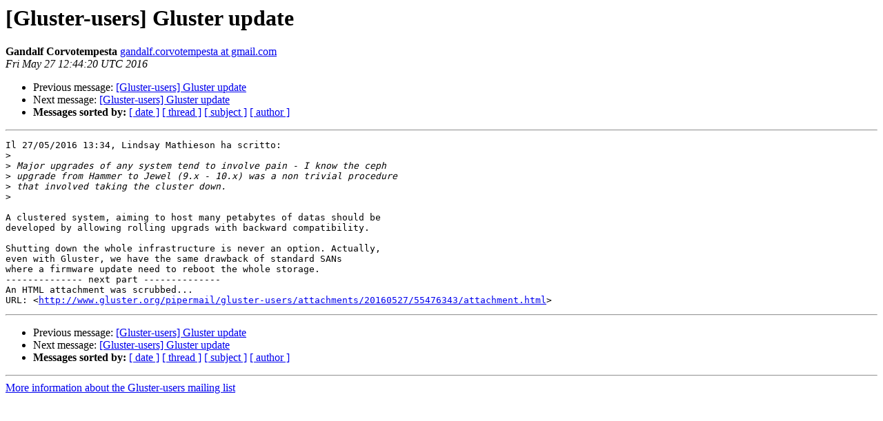

--- FILE ---
content_type: text/html
request_url: https://lists.gluster.org/pipermail/gluster-users/2016-May/026849.html
body_size: 3224
content:
<!DOCTYPE HTML PUBLIC "-//W3C//DTD HTML 4.01 Transitional//EN">
<HTML>
 <HEAD>
   <TITLE> [Gluster-users] Gluster update
   </TITLE>
   <LINK REL="Index" HREF="index.html" >
   <LINK REL="made" HREF="mailto:gluster-users%40gluster.org?Subject=Re:%20Re%3A%20%5BGluster-users%5D%20Gluster%20update&In-Reply-To=%3C57484124.4080106%40gmail.com%3E">
   <META NAME="robots" CONTENT="index,nofollow">
   <style type="text/css">
       pre {
           white-space: pre-wrap;       /* css-2.1, curent FF, Opera, Safari */
           }
   </style>
   <META http-equiv="Content-Type" content="text/html; charset=us-ascii">
   <LINK REL="Previous"  HREF="026843.html">
   <LINK REL="Next"  HREF="026848.html">
 </HEAD>
 <BODY BGCOLOR="#ffffff">
   <H1>[Gluster-users] Gluster update</H1>
    <B>Gandalf Corvotempesta</B> 
    <A HREF="mailto:gluster-users%40gluster.org?Subject=Re:%20Re%3A%20%5BGluster-users%5D%20Gluster%20update&In-Reply-To=%3C57484124.4080106%40gmail.com%3E"
       TITLE="[Gluster-users] Gluster update">gandalf.corvotempesta at gmail.com
       </A><BR>
    <I>Fri May 27 12:44:20 UTC 2016</I>
    <P><UL>
        <LI>Previous message: <A HREF="026843.html">[Gluster-users] Gluster update
</A></li>
        <LI>Next message: <A HREF="026848.html">[Gluster-users] Gluster update
</A></li>
         <LI> <B>Messages sorted by:</B> 
              <a href="date.html#26849">[ date ]</a>
              <a href="thread.html#26849">[ thread ]</a>
              <a href="subject.html#26849">[ subject ]</a>
              <a href="author.html#26849">[ author ]</a>
         </LI>
       </UL>
    <HR>  
<!--beginarticle-->
<PRE>Il 27/05/2016 13:34, Lindsay Mathieson ha scritto:
&gt;<i>
</I>&gt;<i> Major upgrades of any system tend to involve pain - I know the ceph 
</I>&gt;<i> upgrade from Hammer to Jewel (9.x - 10.x) was a non trivial procedure 
</I>&gt;<i> that involved taking the cluster down.
</I>&gt;<i>
</I>
A clustered system, aiming to host many petabytes of datas should be
developed by allowing rolling upgrads with backward compatibility.

Shutting down the whole infrastructure is never an option. Actually,
even with Gluster, we have the same drawback of standard SANs
where a firmware update need to reboot the whole storage.
-------------- next part --------------
An HTML attachment was scrubbed...
URL: &lt;<A HREF="http://www.gluster.org/pipermail/gluster-users/attachments/20160527/55476343/attachment.html">http://www.gluster.org/pipermail/gluster-users/attachments/20160527/55476343/attachment.html</A>&gt;
</PRE>








<!--endarticle-->
    <HR>
    <P><UL>
        <!--threads-->
	<LI>Previous message: <A HREF="026843.html">[Gluster-users] Gluster update
</A></li>
	<LI>Next message: <A HREF="026848.html">[Gluster-users] Gluster update
</A></li>
         <LI> <B>Messages sorted by:</B> 
              <a href="date.html#26849">[ date ]</a>
              <a href="thread.html#26849">[ thread ]</a>
              <a href="subject.html#26849">[ subject ]</a>
              <a href="author.html#26849">[ author ]</a>
         </LI>
       </UL>

<hr>
<a href="http://www.gluster.org/mailman/listinfo/gluster-users">More information about the Gluster-users
mailing list</a><br>
</body></html>
